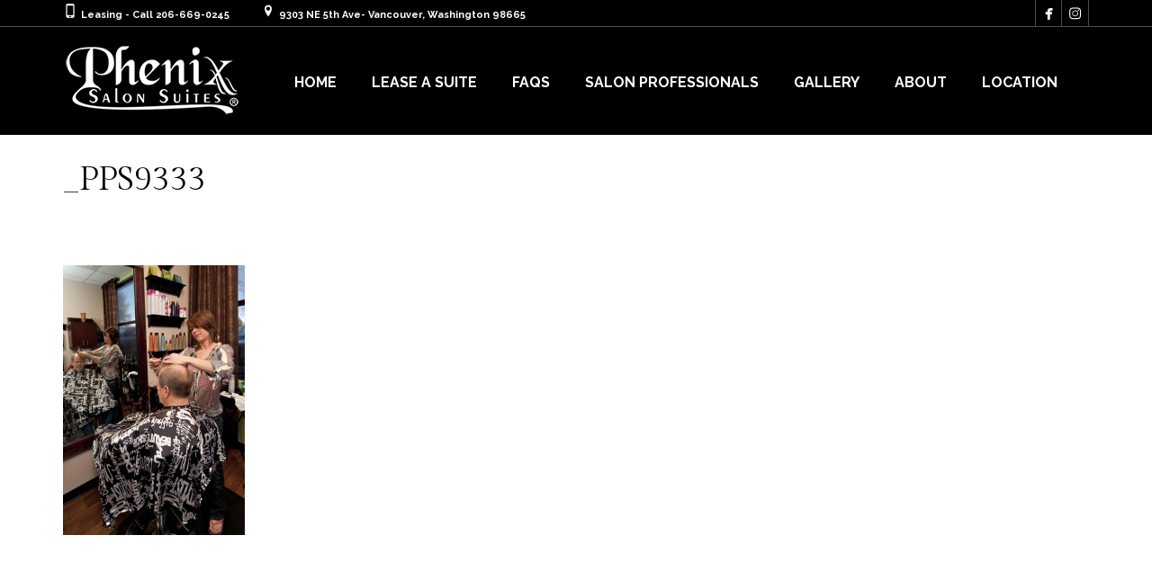

--- FILE ---
content_type: text/css
request_url: https://phenixsalonsvancouver.com/wp-content/themes/coiffeur-child/style.css?ver=6.8.3
body_size: 882
content:
/*

Theme Name: Coiffeur - Child

Theme URI: http://coiffeur.freevision.me/

Author: freevision

Author URI: http://themeforest.net/user/freevision/portfolio

Description: Coiffeur is a premium WordPress Theme, suitable for hair salons, beauty salons, massage parlours & day spas, medical business, beauty centre and beauty treatment businesses.

Version: 2.4

Text Domain: vp_textdomain

License: GNU General Public License v2 or later

License URI: http://www.gnu.org/licenses/gpl-2.0.html

Tags: black, brown, orange, white, yellow, tan, light, one-column, two-columns, right-sidebar, fluid-layout, fixed-layout, responsive-layout, custom-header, custom-menu, editor-style, featured-images, microformats, post-formats, rtl-language-support, sticky-post, translation-ready

Template: coiffeur

*/



@import url("../coiffeur/style.css");

.wpb_row, .wpb_content_element, ul.wpb_thumbnails-fluid > li, .wpb_button {
    margin-bottom: 35px;
}
.wpb_column > .vc_column-inner > .wpb_wrapper > *:last-child {
	margin-bottom: 0px;
}


.wpcf7-form-control-wrap #namerequired {
    border: 1px solid #dedede !important;
}

.wpcf7-form-control-wrap #emailrequired, .wpcf7-form-control-wrap #contactsubject, .wpcf7-form-control-wrap #contactcaptcha {
    border: 1px solid #dedede !important;
}

.phenix-contactform input[type="submit"] {
    padding-left: 30px !important;
    width: 130px;
}

.phenix-contactform input, .phenix-contactform textarea {
    border: 1px solid rgba(35,35,35,1) !important;
    padding-left: 5px !important;
    text-transform: initial!important;
    width: 100%;
}
.phenix-contactform textarea {
    height: 65px!important;
}

.wpb_single_image.wpb_content_element.vc_align_.center {
    text-align: center;
}
.service_rows {
    border-bottom: 1px solid #ebebeb;
    margin-bottom: 15px !important;
    padding-bottom: 15px;
}
.require-field{
    color:#f33337;
    font-size: 20px;
}
.phenix-contactform label {
    margin-top: 5px;
    float: left;
    font-size: 16px;
    line-height: 30px;
    width: 100%;
}
.phenix-contactform .wpcf7-recaptcha{
    margin-top: 20px;
    margin-bottom: 20px;
}

#findasuite_div {
    font-family: Arial;
	/*border: 1px solid purple;*/
	/*border-radius: 10px;*/
	padding: 10px;
	width: 100%;
}
#findasuite_contact_us_div {
	text-align:center;
	font-size: 18px;
	display:none;
}
#findasuite_firstname_div {
	margin-top: 10px;
	font-size: 14px;
}
#findasuite_lastname_div {
	margin-top: 10px;
	font-size: 14px;
}
#findasuite_email_div {
	margin-top: 10px;
	font-size: 14px;
}
#findasuite_phone_div {
	margin-top: 10px;
	font-size: 14px;
}
#findasuite_submit_div {
	margin-top: 10px;
	text-align:center;
}
#findasuite_submit {
	/*background: purple;*/
	color: #FFFFFF;
	padding: 10px 25px;
	/*border-radius: 5px;*/
	cursor:pointer;
}
#findasuite_submit:hover {
	background: #000000;
	cursor:pointer;
}
#findasuite_div input:not([type=image]):not([type=submit]):not([type=file]):not([type=radio]):not([type=checkbox]){
    width: 100%;
    padding: 7px !important;
    margin-bottom: 3px;
    border: 1px solid #ccc !important;
}
#findasuite_div label {
    font-weight: 700;
}